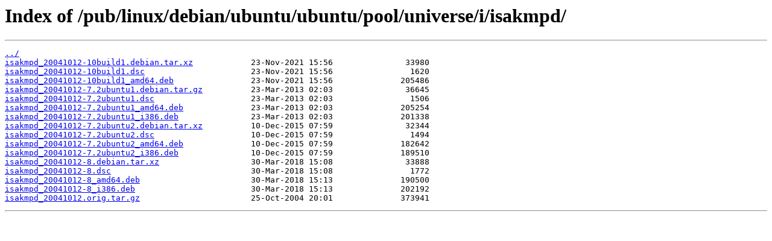

--- FILE ---
content_type: text/html
request_url: http://ftp5.gwdg.de/pub/linux/debian/ubuntu/ubuntu/pool/universe/i/isakmpd/
body_size: 2467
content:
<html>
<head><title>Index of /pub/linux/debian/ubuntu/ubuntu/pool/universe/i/isakmpd/</title></head>
<body>
<h1>Index of /pub/linux/debian/ubuntu/ubuntu/pool/universe/i/isakmpd/</h1><hr><pre><a href="../">../</a>
<a href="isakmpd_20041012-10build1.debian.tar.xz">isakmpd_20041012-10build1.debian.tar.xz</a>            23-Nov-2021 15:56               33980
<a href="isakmpd_20041012-10build1.dsc">isakmpd_20041012-10build1.dsc</a>                      23-Nov-2021 15:56                1620
<a href="isakmpd_20041012-10build1_amd64.deb">isakmpd_20041012-10build1_amd64.deb</a>                23-Nov-2021 15:56              205486
<a href="isakmpd_20041012-7.2ubuntu1.debian.tar.gz">isakmpd_20041012-7.2ubuntu1.debian.tar.gz</a>          23-Mar-2013 02:03               36645
<a href="isakmpd_20041012-7.2ubuntu1.dsc">isakmpd_20041012-7.2ubuntu1.dsc</a>                    23-Mar-2013 02:03                1506
<a href="isakmpd_20041012-7.2ubuntu1_amd64.deb">isakmpd_20041012-7.2ubuntu1_amd64.deb</a>              23-Mar-2013 02:03              205254
<a href="isakmpd_20041012-7.2ubuntu1_i386.deb">isakmpd_20041012-7.2ubuntu1_i386.deb</a>               23-Mar-2013 02:03              201338
<a href="isakmpd_20041012-7.2ubuntu2.debian.tar.xz">isakmpd_20041012-7.2ubuntu2.debian.tar.xz</a>          10-Dec-2015 07:59               32344
<a href="isakmpd_20041012-7.2ubuntu2.dsc">isakmpd_20041012-7.2ubuntu2.dsc</a>                    10-Dec-2015 07:59                1494
<a href="isakmpd_20041012-7.2ubuntu2_amd64.deb">isakmpd_20041012-7.2ubuntu2_amd64.deb</a>              10-Dec-2015 07:59              182642
<a href="isakmpd_20041012-7.2ubuntu2_i386.deb">isakmpd_20041012-7.2ubuntu2_i386.deb</a>               10-Dec-2015 07:59              189510
<a href="isakmpd_20041012-8.debian.tar.xz">isakmpd_20041012-8.debian.tar.xz</a>                   30-Mar-2018 15:08               33888
<a href="isakmpd_20041012-8.dsc">isakmpd_20041012-8.dsc</a>                             30-Mar-2018 15:08                1772
<a href="isakmpd_20041012-8_amd64.deb">isakmpd_20041012-8_amd64.deb</a>                       30-Mar-2018 15:13              190500
<a href="isakmpd_20041012-8_i386.deb">isakmpd_20041012-8_i386.deb</a>                        30-Mar-2018 15:13              202192
<a href="isakmpd_20041012.orig.tar.gz">isakmpd_20041012.orig.tar.gz</a>                       25-Oct-2004 20:01              373941
</pre><hr></body>
</html>
